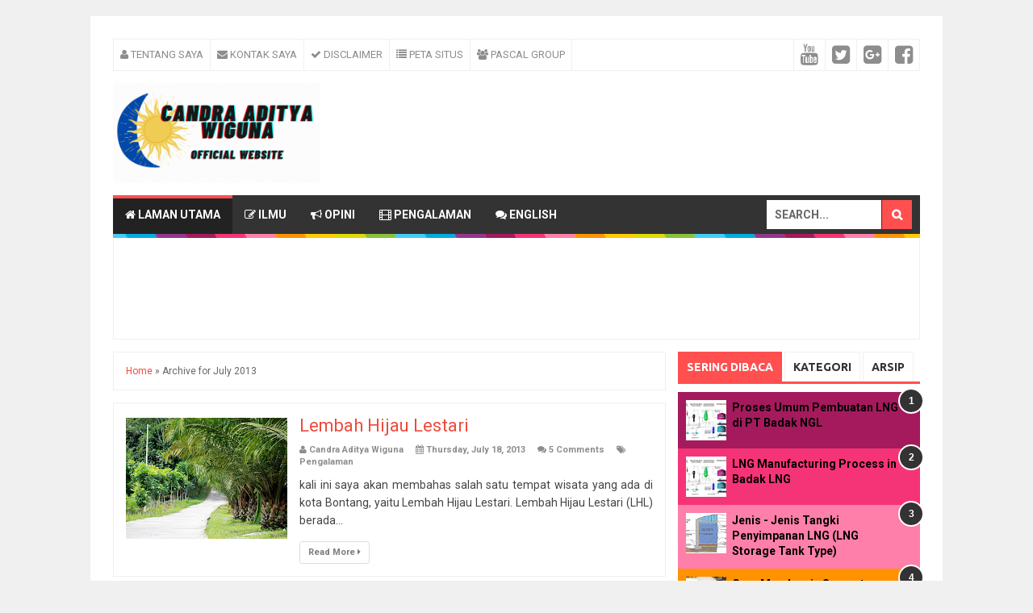

--- FILE ---
content_type: text/html; charset=UTF-8
request_url: https://www.candraawiguna.id/b/stats?style=BLACK_TRANSPARENT&timeRange=ALL_TIME&token=APq4FmDZLDIa4gcFHHh1uhm9CnTX_FOJ__vtceZ7Jhopsxi3E09mbylxuA9IJZoum_3L5eKTNjrS5klOqAxB-Wjw_utR1lUTng
body_size: -31
content:
{"total":485388,"sparklineOptions":{"backgroundColor":{"fillOpacity":0.1,"fill":"#000000"},"series":[{"areaOpacity":0.3,"color":"#202020"}]},"sparklineData":[[0,50],[1,34],[2,85],[3,100],[4,34],[5,65],[6,53],[7,49],[8,45],[9,81],[10,30],[11,33],[12,67],[13,36],[14,29],[15,38],[16,34],[17,26],[18,41],[19,36],[20,32],[21,45],[22,39],[23,35],[24,58],[25,33],[26,23],[27,39],[28,63],[29,4]],"nextTickMs":450000}

--- FILE ---
content_type: text/html; charset=utf-8
request_url: https://www.google.com/recaptcha/api2/aframe
body_size: 269
content:
<!DOCTYPE HTML><html><head><meta http-equiv="content-type" content="text/html; charset=UTF-8"></head><body><script nonce="Tw7Hwx-ogfMQJ3vNXtzMXQ">/** Anti-fraud and anti-abuse applications only. See google.com/recaptcha */ try{var clients={'sodar':'https://pagead2.googlesyndication.com/pagead/sodar?'};window.addEventListener("message",function(a){try{if(a.source===window.parent){var b=JSON.parse(a.data);var c=clients[b['id']];if(c){var d=document.createElement('img');d.src=c+b['params']+'&rc='+(localStorage.getItem("rc::a")?sessionStorage.getItem("rc::b"):"");window.document.body.appendChild(d);sessionStorage.setItem("rc::e",parseInt(sessionStorage.getItem("rc::e")||0)+1);localStorage.setItem("rc::h",'1763003482462');}}}catch(b){}});window.parent.postMessage("_grecaptcha_ready", "*");}catch(b){}</script></body></html>

--- FILE ---
content_type: text/javascript; charset=UTF-8
request_url: https://www.candraawiguna.id/feeds/posts/summary?max-results=1&alt=json-in-script&callback=totalcountdata
body_size: 1219
content:
// API callback
totalcountdata({"version":"1.0","encoding":"UTF-8","feed":{"xmlns":"http://www.w3.org/2005/Atom","xmlns$openSearch":"http://a9.com/-/spec/opensearchrss/1.0/","xmlns$blogger":"http://schemas.google.com/blogger/2008","xmlns$georss":"http://www.georss.org/georss","xmlns$gd":"http://schemas.google.com/g/2005","xmlns$thr":"http://purl.org/syndication/thread/1.0","id":{"$t":"tag:blogger.com,1999:blog-4431740619037174301"},"updated":{"$t":"2025-11-12T14:53:26.985+08:00"},"category":[{"term":"Pengalaman"},{"term":"Ilmu"},{"term":"Opini"},{"term":"English"},{"term":"Kota Bontang"}],"title":{"type":"text","$t":"Candra A. Wiguna"},"subtitle":{"type":"html","$t":""},"link":[{"rel":"http://schemas.google.com/g/2005#feed","type":"application/atom+xml","href":"https:\/\/www.candraawiguna.id\/feeds\/posts\/summary"},{"rel":"self","type":"application/atom+xml","href":"https:\/\/www.blogger.com\/feeds\/4431740619037174301\/posts\/summary?alt=json-in-script\u0026max-results=1"},{"rel":"alternate","type":"text/html","href":"https:\/\/www.candraawiguna.id\/"},{"rel":"hub","href":"http://pubsubhubbub.appspot.com/"},{"rel":"next","type":"application/atom+xml","href":"https:\/\/www.blogger.com\/feeds\/4431740619037174301\/posts\/summary?alt=json-in-script\u0026start-index=2\u0026max-results=1"}],"author":[{"name":{"$t":"Candra Aditya Wiguna"},"uri":{"$t":"http:\/\/www.blogger.com\/profile\/08392190776692425614"},"email":{"$t":"noreply@blogger.com"},"gd$image":{"rel":"http://schemas.google.com/g/2005#thumbnail","width":"16","height":"16","src":"https:\/\/img1.blogblog.com\/img\/b16-rounded.gif"}}],"generator":{"version":"7.00","uri":"http://www.blogger.com","$t":"Blogger"},"openSearch$totalResults":{"$t":"110"},"openSearch$startIndex":{"$t":"1"},"openSearch$itemsPerPage":{"$t":"1"},"entry":[{"id":{"$t":"tag:blogger.com,1999:blog-4431740619037174301.post-6650904759947888521"},"published":{"$t":"2022-07-26T11:42:00.000+08:00"},"updated":{"$t":"2022-07-26T11:42:05.150+08:00"},"category":[{"scheme":"http://www.blogger.com/atom/ns#","term":"Ilmu"}],"title":{"type":"text","$t":"Uji Rerata Satu Populasi Secara Statistik"},"summary":{"type":"text","$t":"Uji Rerata secara Statisik sering digunakan dalam dunia industri untuk membuktikan suatu hipotesis dalam fenomena anomali di Industri. Hal ini bertujuan untuk menguji apakah asumsi hipotesis kita sudah benar teruji secara statistik, ataukah tidak. Uji rerata sering kali digunakan pada saat kontrol kualitas produk, peningkatan kualitas, ataupun monitor suatu proses.Uji Rerata:Contoh Kasus:Suatu "},"link":[{"rel":"replies","type":"application/atom+xml","href":"https:\/\/www.candraawiguna.id\/feeds\/6650904759947888521\/comments\/default","title":"Post Comments"},{"rel":"replies","type":"text/html","href":"https:\/\/www.candraawiguna.id\/2022\/07\/uji-rerata-satu-populasi-secara.html#comment-form","title":"0 Comments"},{"rel":"edit","type":"application/atom+xml","href":"https:\/\/www.blogger.com\/feeds\/4431740619037174301\/posts\/default\/6650904759947888521"},{"rel":"self","type":"application/atom+xml","href":"https:\/\/www.blogger.com\/feeds\/4431740619037174301\/posts\/default\/6650904759947888521"},{"rel":"alternate","type":"text/html","href":"https:\/\/www.candraawiguna.id\/2022\/07\/uji-rerata-satu-populasi-secara.html","title":"Uji Rerata Satu Populasi Secara Statistik"}],"author":[{"name":{"$t":"Candra Aditya Wiguna"},"uri":{"$t":"http:\/\/www.blogger.com\/profile\/08392190776692425614"},"email":{"$t":"noreply@blogger.com"},"gd$image":{"rel":"http://schemas.google.com/g/2005#thumbnail","width":"16","height":"16","src":"https:\/\/img1.blogblog.com\/img\/b16-rounded.gif"}}],"media$thumbnail":{"xmlns$media":"http://search.yahoo.com/mrss/","url":"https:\/\/blogger.googleusercontent.com\/img\/b\/R29vZ2xl\/AVvXsEipzWGOzTdyhTtseK1Ii4gkLbOD3HHrstcLtACdUs7LfqRAIyei_CyHDAn8uKZCE1yJ37BWOzPZh0zQBi9Ti3-Fe0gooiKLdJoZnjKQSFp-IklUX8Jrx4TFMRwJY_vZD5QpELyPB41WkU1gvK0j6u5PbkSOzA3QDK0zx8kIrLn652k6RBo67XVzgJ7EIA\/s72-c\/candraawigunablog.png","height":"72","width":"72"},"thr$total":{"$t":"0"}}]}});